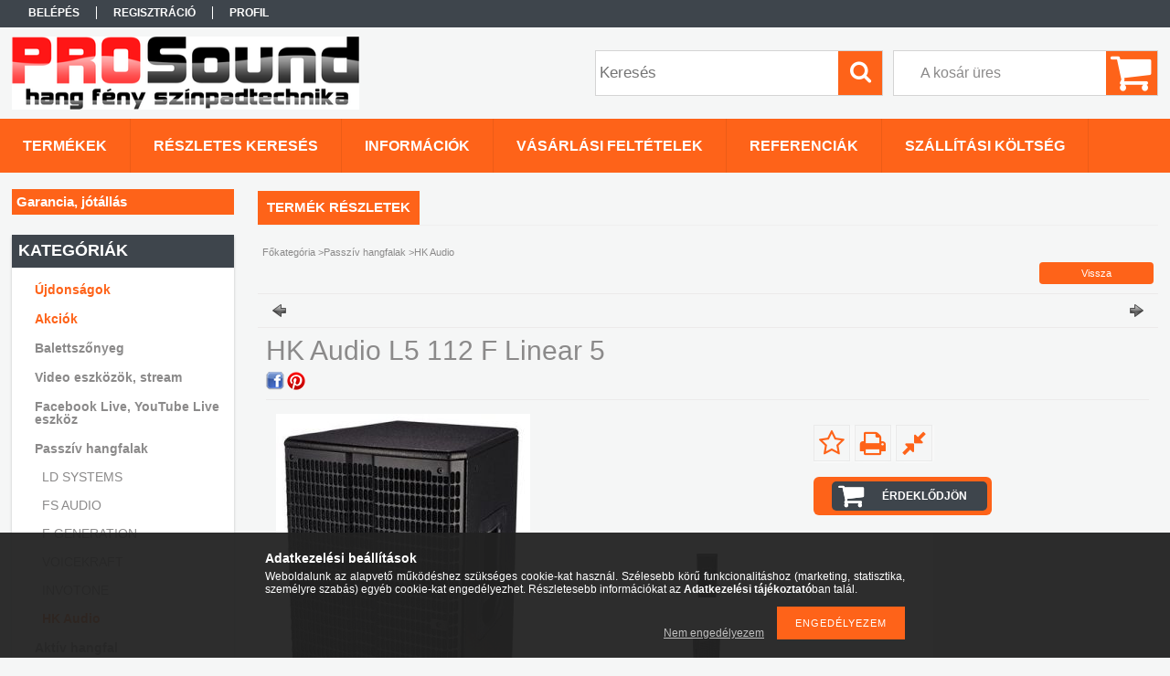

--- FILE ---
content_type: text/html; charset=UTF-8
request_url: https://prosound.hu/spd/HK_Audio_L5_112_F_Linear_5/HK-Audio-L5-112-F-Linear-5
body_size: 15481
content:
<!DOCTYPE html PUBLIC "-//W3C//DTD XHTML 1.0 Transitional//EN" "http://www.w3.org/TR/xhtml1/DTD/xhtml1-transitional.dtd">
<html xmlns="http://www.w3.org/1999/xhtml" lang="hu" xml:lang="hu">
<head>

<meta content="width=device-width, initial-scale=1.0" name="viewport" />

<meta http-equiv="Content-Type" content="text/html; charset=utf-8">
<meta http-equiv="Content-Language" content="HU">
<meta http-equiv="Cache-Control" content="no-cache">
<meta name="description" content="HK Audio L5 112 F Linear 5, 1 x 12 + 1 -es meghajtó, 1,75 hangtekerccsel 500 Watt 8 ohmos (1000 Wattos program, 2000 Wattos csúcs) 70 - 18 000 Hz (+/- 3dB) Max ">
<meta name="robots" content="index, follow">
<meta http-equiv="X-UA-Compatible" content="IE=Edge">
<meta property="og:site_name" content="ProSound.hu" />
<meta property="og:title" content="HK Audio L5 112 F Linear 5 - ProSound.hu">
<meta property="og:description" content="HK Audio L5 112 F Linear 5, 1 x 12 + 1 -es meghajtó, 1,75 hangtekerccsel 500 Watt 8 ohmos (1000 Wattos program, 2000 Wattos csúcs) 70 - 18 000 Hz (+/- 3dB) Max ">
<meta property="og:type" content="product">
<meta property="og:url" content="https://prosound.hu/spd/HK_Audio_L5_112_F_Linear_5/HK-Audio-L5-112-F-Linear-5">
<meta property="og:image" content="https://prosound.hu/img/94072/HK_Audio_L5_112_F_Linear_5/HK_Audio_L5_112_F_Linear_5.jpg">
<meta name="mobile-web-app-capable" content="yes">
<meta name="apple-mobile-web-app-capable" content="yes">
<meta name="MobileOptimized" content="320">
<meta name="HandheldFriendly" content="true">

<title>HK Audio L5 112 F Linear 5 - ProSound.hu</title>


<script type="text/javascript">
var service_type="shop";
var shop_url_main="https://prosound.hu";
var actual_lang="hu";
var money_len="0";
var money_thousend=" ";
var money_dec=",";
var shop_id=94072;
var unas_design_url="https:"+"/"+"/"+"prosound.hu"+"/"+"!common_design"+"/"+"base"+"/"+"001306"+"/";
var unas_design_code='001306';
var unas_base_design_code='1300';
var unas_design_ver=2;
var unas_design_subver=0;
var unas_shop_url='https://prosound.hu';
var responsive="yes";
var price_nullcut_disable=1;
var config_plus=new Array();
config_plus['product_tooltip']=1;
config_plus['cart_redirect']=1;
config_plus['money_type']='Ft';
config_plus['money_type_display']='Ft';
var lang_text=new Array();

var UNAS = UNAS || {};
UNAS.shop={"base_url":'https://prosound.hu',"domain":'prosound.hu',"username":'ldaudio.unas.hu',"id":94072,"lang":'hu',"currency_type":'Ft',"currency_code":'HUF',"currency_rate":'1',"currency_length":0,"base_currency_length":0,"canonical_url":'https://prosound.hu/spd/HK_Audio_L5_112_F_Linear_5/HK-Audio-L5-112-F-Linear-5'};
UNAS.design={"code":'001306',"page":'artdet'};
UNAS.api_auth="d632751244be8f65ead3a3e39c00133a";
UNAS.customer={"email":'',"id":0,"group_id":0,"without_registration":0};
UNAS.shop["category_id"]="542783";
UNAS.shop["sku"]="HK_Audio_L5_112_F_Linear_5";
UNAS.shop["product_id"]="121608829";
UNAS.shop["only_private_customer_can_purchase"] = false;
 

UNAS.text = {
    "button_overlay_close": `Bezár`,
    "popup_window": `Felugró ablak`,
    "list": `lista`,
    "updating_in_progress": `frissítés folyamatban`,
    "updated": `frissítve`,
    "is_opened": `megnyitva`,
    "is_closed": `bezárva`,
    "deleted": `törölve`,
    "consent_granted": `hozzájárulás megadva`,
    "consent_rejected": `hozzájárulás elutasítva`,
    "field_is_incorrect": `mező hibás`,
    "error_title": `Hiba!`,
    "product_variants": `termék változatok`,
    "product_added_to_cart": `A termék a kosárba került`,
    "product_added_to_cart_with_qty_problem": `A termékből csak [qty_added_to_cart] [qty_unit] került kosárba`,
    "product_removed_from_cart": `A termék törölve a kosárból`,
    "reg_title_name": `Név`,
    "reg_title_company_name": `Cégnév`,
    "number_of_items_in_cart": `Kosárban lévő tételek száma`,
    "cart_is_empty": `A kosár üres`,
    "cart_updated": `A kosár frissült`
};


UNAS.text["delete_from_compare"]= `Törlés összehasonlításból`;
UNAS.text["comparison"]= `Összehasonlítás`;

UNAS.text["delete_from_favourites"]= `Törlés a kedvencek közül`;
UNAS.text["add_to_favourites"]= `Kedvencekhez`;






window.lazySizesConfig=window.lazySizesConfig || {};
window.lazySizesConfig.loadMode=1;
window.lazySizesConfig.loadHidden=false;

window.dataLayer = window.dataLayer || [];
function gtag(){dataLayer.push(arguments)};
gtag('js', new Date());
</script>

<script src="https://prosound.hu/!common_packages/jquery/jquery-1.8.2.js?mod_time=1759314984" type="text/javascript"></script>
<script src="https://prosound.hu/!common_packages/jquery/plugins/easing/easing1.3.js?mod_time=1759314984" type="text/javascript"></script>
<script src="https://prosound.hu/!common_packages/jquery/plugins/thumbnail_effects/thumbnail_effects.js?mod_time=1759314984" type="text/javascript"></script>
<script src="https://prosound.hu/!common_packages/jquery/plugins/jqzoom/jqzoom.js?mod_time=1759314984" type="text/javascript"></script>
<script src="https://prosound.hu/!common_packages/jquery/plugins/bgiframe/bgiframe.js?mod_time=1759314984" type="text/javascript"></script>
<script src="https://prosound.hu/!common_packages/jquery/plugins/ajaxqueue/ajaxqueue.js?mod_time=1759314984" type="text/javascript"></script>
<script src="https://prosound.hu/!common_packages/jquery/plugins/color/color.js?mod_time=1759314984" type="text/javascript"></script>
<script src="https://prosound.hu/!common_packages/jquery/plugins/autocomplete/autocomplete.js?mod_time=1759314984" type="text/javascript"></script>
<script src="https://prosound.hu/!common_packages/jquery/plugins/cookie/cookie.js?mod_time=1759314984" type="text/javascript"></script>
<script src="https://prosound.hu/!common_packages/jquery/plugins/treeview/treeview.js?mod_time=1759314984" type="text/javascript"></script>
<script src="https://prosound.hu/!common_packages/jquery/plugins/treeview/treeview.edit.js?mod_time=1759314984" type="text/javascript"></script>
<script src="https://prosound.hu/!common_packages/jquery/plugins/treeview/treeview.async.js?mod_time=1759314984" type="text/javascript"></script>
<script src="https://prosound.hu/!common_packages/jquery/plugins/tools/tools-1.2.7.js?mod_time=1759314984" type="text/javascript"></script>
<script src="https://prosound.hu/!common_packages/jquery/plugins/bxslider/bxslider.js?mod_time=1759314984" type="text/javascript"></script>
<script src="https://prosound.hu/!common_packages/jquery/own/shop_common/exploded/common.js?mod_time=1764831093" type="text/javascript"></script>
<script src="https://prosound.hu/!common_packages/jquery/own/shop_common/exploded/common_overlay.js?mod_time=1759314984" type="text/javascript"></script>
<script src="https://prosound.hu/!common_packages/jquery/own/shop_common/exploded/common_shop_popup.js?mod_time=1759314984" type="text/javascript"></script>
<script src="https://prosound.hu/!common_packages/jquery/own/shop_common/exploded/common_start_checkout.js?mod_time=1759314984" type="text/javascript"></script>
<script src="https://prosound.hu/!common_packages/jquery/own/shop_common/exploded/design_1500.js?mod_time=1759314984" type="text/javascript"></script>
<script src="https://prosound.hu/!common_packages/jquery/own/shop_common/exploded/function_change_address_on_order_methods.js?mod_time=1759314984" type="text/javascript"></script>
<script src="https://prosound.hu/!common_packages/jquery/own/shop_common/exploded/function_check_password.js?mod_time=1759314984" type="text/javascript"></script>
<script src="https://prosound.hu/!common_packages/jquery/own/shop_common/exploded/function_check_zip.js?mod_time=1767692285" type="text/javascript"></script>
<script src="https://prosound.hu/!common_packages/jquery/own/shop_common/exploded/function_compare.js?mod_time=1759314984" type="text/javascript"></script>
<script src="https://prosound.hu/!common_packages/jquery/own/shop_common/exploded/function_customer_addresses.js?mod_time=1759314984" type="text/javascript"></script>
<script src="https://prosound.hu/!common_packages/jquery/own/shop_common/exploded/function_delivery_point_select.js?mod_time=1759314984" type="text/javascript"></script>
<script src="https://prosound.hu/!common_packages/jquery/own/shop_common/exploded/function_favourites.js?mod_time=1759314984" type="text/javascript"></script>
<script src="https://prosound.hu/!common_packages/jquery/own/shop_common/exploded/function_infinite_scroll.js?mod_time=1759314984" type="text/javascript"></script>
<script src="https://prosound.hu/!common_packages/jquery/own/shop_common/exploded/function_language_and_currency_change.js?mod_time=1759314984" type="text/javascript"></script>
<script src="https://prosound.hu/!common_packages/jquery/own/shop_common/exploded/function_param_filter.js?mod_time=1764233415" type="text/javascript"></script>
<script src="https://prosound.hu/!common_packages/jquery/own/shop_common/exploded/function_postsale.js?mod_time=1759314984" type="text/javascript"></script>
<script src="https://prosound.hu/!common_packages/jquery/own/shop_common/exploded/function_product_print.js?mod_time=1759314984" type="text/javascript"></script>
<script src="https://prosound.hu/!common_packages/jquery/own/shop_common/exploded/function_product_subscription.js?mod_time=1759314984" type="text/javascript"></script>
<script src="https://prosound.hu/!common_packages/jquery/own/shop_common/exploded/function_recommend.js?mod_time=1759314984" type="text/javascript"></script>
<script src="https://prosound.hu/!common_packages/jquery/own/shop_common/exploded/function_saved_cards.js?mod_time=1759314984" type="text/javascript"></script>
<script src="https://prosound.hu/!common_packages/jquery/own/shop_common/exploded/function_saved_filter_delete.js?mod_time=1759314984" type="text/javascript"></script>
<script src="https://prosound.hu/!common_packages/jquery/own/shop_common/exploded/function_search_smart_placeholder.js?mod_time=1759314984" type="text/javascript"></script>
<script src="https://prosound.hu/!common_packages/jquery/own/shop_common/exploded/function_vote.js?mod_time=1759314984" type="text/javascript"></script>
<script src="https://prosound.hu/!common_packages/jquery/own/shop_common/exploded/page_cart.js?mod_time=1767791927" type="text/javascript"></script>
<script src="https://prosound.hu/!common_packages/jquery/own/shop_common/exploded/page_customer_addresses.js?mod_time=1768291153" type="text/javascript"></script>
<script src="https://prosound.hu/!common_packages/jquery/own/shop_common/exploded/page_order_checkout.js?mod_time=1759314984" type="text/javascript"></script>
<script src="https://prosound.hu/!common_packages/jquery/own/shop_common/exploded/page_order_details.js?mod_time=1759314984" type="text/javascript"></script>
<script src="https://prosound.hu/!common_packages/jquery/own/shop_common/exploded/page_order_methods.js?mod_time=1760086915" type="text/javascript"></script>
<script src="https://prosound.hu/!common_packages/jquery/own/shop_common/exploded/page_order_return.js?mod_time=1759314984" type="text/javascript"></script>
<script src="https://prosound.hu/!common_packages/jquery/own/shop_common/exploded/page_order_send.js?mod_time=1759314984" type="text/javascript"></script>
<script src="https://prosound.hu/!common_packages/jquery/own/shop_common/exploded/page_order_subscriptions.js?mod_time=1759314984" type="text/javascript"></script>
<script src="https://prosound.hu/!common_packages/jquery/own/shop_common/exploded/page_order_verification.js?mod_time=1759314984" type="text/javascript"></script>
<script src="https://prosound.hu/!common_packages/jquery/own/shop_common/exploded/page_product_details.js?mod_time=1759314984" type="text/javascript"></script>
<script src="https://prosound.hu/!common_packages/jquery/own/shop_common/exploded/page_product_list.js?mod_time=1759314984" type="text/javascript"></script>
<script src="https://prosound.hu/!common_packages/jquery/own/shop_common/exploded/page_product_reviews.js?mod_time=1759314984" type="text/javascript"></script>
<script src="https://prosound.hu/!common_packages/jquery/own/shop_common/exploded/page_reg.js?mod_time=1759314984" type="text/javascript"></script>
<script src="https://prosound.hu/!common_packages/jquery/plugins/hoverintent/hoverintent.js?mod_time=1759314984" type="text/javascript"></script>
<script src="https://prosound.hu/!common_packages/jquery/own/shop_tooltip/shop_tooltip.js?mod_time=1759314984" type="text/javascript"></script>
<script src="https://prosound.hu/!common_packages/jquery/plugins/responsive_menu/responsive_menu.js?mod_time=1759314984" type="text/javascript"></script>
<script src="https://prosound.hu/!common_packages/jquery/plugins/jcarousel/jcarousel.js?mod_time=1759314984" type="text/javascript"></script>

<link href="https://prosound.hu/!common_packages/jquery/plugins/autocomplete/autocomplete.css?mod_time=1759314984" rel="stylesheet" type="text/css">
<link href="https://prosound.hu/!common_packages/jquery/plugins/thumbnail_effects/thumbnail_effects.css?mod_time=1759314984" rel="stylesheet" type="text/css">
<link href="https://prosound.hu/!common_packages/jquery/plugins/jqzoom/css/jqzoom.css?mod_time=1759314984" rel="stylesheet" type="text/css">
<link href="https://prosound.hu/!common_design/base/001306/css/common.css?mod_time=1759314986" rel="stylesheet" type="text/css">
<link href="https://prosound.hu/!common_design/base/001300/css/page.css?mod_time=1759314986" rel="stylesheet" type="text/css">
<link href="https://prosound.hu/!common_design/base/001300/css/page_artdet_2.css?mod_time=1759314986" rel="stylesheet" type="text/css">
<link href="https://prosound.hu/!common_design/base/001300/css/box.css?mod_time=1759314986" rel="stylesheet" type="text/css">
<link href="https://prosound.hu/!common_design/base/001306/css/layout.css?mod_time=1759314986" rel="stylesheet" type="text/css">
<link href="https://prosound.hu/!common_design/base/001300/css/design.css?mod_time=1759314986" rel="stylesheet" type="text/css">
<link href="https://prosound.hu/!common_design/base/001306/css/design_custom.css?mod_time=1759314986" rel="stylesheet" type="text/css">
<link href="https://prosound.hu/!common_design/base/001306/css/custom.css?mod_time=1759314986" rel="stylesheet" type="text/css">

<link href="https://prosound.hu/spd/HK_Audio_L5_112_F_Linear_5/HK-Audio-L5-112-F-Linear-5" rel="canonical">
    <link id="favicon-32x32" rel="icon" type="image/png" href="https://prosound.hu/!common_design/own/image/favicon_32x32.png" sizes="32x32">
    <link id="favicon-192x192" rel="icon" type="image/png" href="https://prosound.hu/!common_design/own/image/favicon_192x192.png" sizes="192x192">
            <link rel="apple-touch-icon" href="https://prosound.hu/!common_design/own/image/favicon_32x32.png" sizes="32x32">
        <link rel="apple-touch-icon" href="https://prosound.hu/!common_design/own/image/favicon_192x192.png" sizes="192x192">
        <script type="text/javascript">
        var google_consent=1;
    
        gtag('consent', 'default', {
           'ad_storage': 'denied',
           'ad_user_data': 'denied',
           'ad_personalization': 'denied',
           'analytics_storage': 'denied',
           'functionality_storage': 'denied',
           'personalization_storage': 'denied',
           'security_storage': 'granted'
        });

    
        gtag('consent', 'update', {
           'ad_storage': 'denied',
           'ad_user_data': 'denied',
           'ad_personalization': 'denied',
           'analytics_storage': 'denied',
           'functionality_storage': 'denied',
           'personalization_storage': 'denied',
           'security_storage': 'granted'
        });

        </script>
    
<script src="https://prosound.hu/!common_design/base/001300/unas_design_resp.js?ver=5" type="text/javascript"></script>  
</head>

<body class='design_ver2' id="ud_shop_artdet">
    <div id="fb-root"></div>
    <script>
        window.fbAsyncInit = function() {
            FB.init({
                xfbml            : true,
                version          : 'v22.0'
            });
        };
    </script>
    <script async defer crossorigin="anonymous" src="https://connect.facebook.net/hu_HU/sdk.js"></script>
    <div id="image_to_cart" style="display:none; position:absolute; z-index:100000;"></div>
<div class="overlay_common overlay_warning" id="overlay_cart_add"></div>
<script type="text/javascript">$(document).ready(function(){ overlay_init("cart_add",{"onBeforeLoad":false}); });</script>
<div id="overlay_login_outer"></div>	
	<script type="text/javascript">
	$(document).ready(function(){
	    var login_redir_init="";

		$("#overlay_login_outer").overlay({
			onBeforeLoad: function() {
                var login_redir_temp=login_redir_init;
                if (login_redir_act!="") {
                    login_redir_temp=login_redir_act;
                    login_redir_act="";
                }

				                    var temp_href="https://prosound.hu/shop_login.php";
                    if (login_redir_temp!="") temp_href=temp_href+"?login_redir="+encodeURIComponent(login_redir_temp);
					location.href=temp_href;
								},
			top: 50,
						closeOnClick: (config_plus['overlay_close_on_click_forced'] === 1),
			onClose: function(event, overlayIndex) {
				$("#login_redir").val("");
			},
			load: false
		});
		
			});
	function overlay_login() {
		$(document).ready(function(){
			$("#overlay_login_outer").overlay().load();
		});
	}
	function overlay_login_remind() {
        if (unas_design_ver >= 5) {
            $("#overlay_remind").overlay().load();
        } else {
            $(document).ready(function () {
                $("#overlay_login_outer").overlay().close();
                setTimeout('$("#overlay_remind").overlay().load();', 250);
            });
        }
	}

    var login_redir_act="";
    function overlay_login_redir(redir) {
        login_redir_act=redir;
        $("#overlay_login_outer").overlay().load();
    }
	</script>  
	<div class="overlay_common overlay_info" id="overlay_remind"></div>
<script type="text/javascript">$(document).ready(function(){ overlay_init("remind",[]); });</script>

	<script type="text/javascript">
    	function overlay_login_error_remind() {
		$(document).ready(function(){
			load_login=0;
			$("#overlay_error").overlay().close();
			setTimeout('$("#overlay_remind").overlay().load();', 250);	
		});
	}
	</script>  
	<div class="overlay_common overlay_info" id="overlay_newsletter"></div>
<script type="text/javascript">$(document).ready(function(){ overlay_init("newsletter",[]); });</script>

<script type="text/javascript">
function overlay_newsletter() {
    $(document).ready(function(){
        $("#overlay_newsletter").overlay().load();
    });
}
</script>
<div class="overlay_common overlay_error" id="overlay_script"></div>
<script type="text/javascript">$(document).ready(function(){ overlay_init("script",[]); });</script>
    <script>
    $(document).ready(function() {
        $.ajax({
            type: "GET",
            url: "https://prosound.hu/shop_ajax/ajax_stat.php",
            data: {master_shop_id:"94072",get_ajax:"1"}
        });
    });
    </script>
    

<div id='banner_popup_bx_content'></div>

<div id="container">
	

    <div id="menu_resp">
        <a class="resp_close_plus"><span></span></a>
        <ul> 
            <li>
    
        
            
                <script type='text/javascript'>
                    function overlay_login() {
                        $(document).ready(function(){
                            $("#overlay_login_outer").overlay().load();
                        });
                    }
                </script>
                <a href="javascript:overlay_login();" class="text_normal">Belépés</a>
            

            
        

        
        

        

    
</li>
            <li><a href="https://prosound.hu/shop_reg.php"><strong>Regisztráció</strong></a></li>
            <li><a href="https://prosound.hu/shop_order_track.php"><strong>Profil</strong></a></li>
            <li><a href="https://prosound.hu/shop_help.php"><strong>Vásárlási feltételek</strong></a></li>
            <li><a href="https://prosound.hu/shop_searchcomplex.php"><strong>Részletes keresés</strong></a></li>
            <li><a href="https://prosound.hu/shop_contact.php"><strong>Információk</strong></a></li>                            
            <li></li>
            <li><ul><li class="menu_item_plus menu_item_1" id="menu_item_id_633673"><span class="menu_item_inner"><a href="https://prosound.hu/spg/633673/REFERENCIAK" target="_top"><strong>REFERENCIÁK</strong></a></span></li><li class="menu_item_plus menu_item_2" id="menu_item_id_950780"><span class="menu_item_inner"><a href="https://prosound.hu/spg/950780/SZALLITASI-KOLTSEG" target="_top"><strong>SZÁLLÍTÁSI KÖLTSÉG</strong></a></span></li><li class="menu_item_plus menu_item_3" id="menu_item_id_786193"><span class="menu_item_inner"><a href="https://prosound.hu/spg/786193/Garancia-jotallas" target="_top"><strong>Garancia, jótállás</strong></a></span></li></ul></li>
        </ul> 
        <div id="resp_banner_box">
            
            
            
            <div id='temp_box_banner_container_47110' class='box_content_container'><div id='temp_box_banner_title_47110' class='box_content_title'>Házhozszállítás</div><div id='temp_box_banner_47110' class='box_content'><div class='box_txt text_normal'><p style="text-align: center;"><a href="https://prosound.hu/shop_contact.php?tab=shipping"><img border="0" alt="" src="https://prosound.hu/main_pic/shop_default_shipping.png" /></a></p></div></div></div>
        </div>                             
    </div>  	
    
    <div id="header">
    	<div id="header_top">
        	<div id="header_menu">
                	<ul>
						<li class="login">
    
        
            
                <script type='text/javascript'>
                    function overlay_login() {
                        $(document).ready(function(){
                            $("#overlay_login_outer").overlay().load();
                        });
                    }
                </script>
                <a href="javascript:overlay_login();" class="text_normal">Belépés</a>
            

            
        

        
        

        

    
</li>
                        <li><a href="https://prosound.hu/shop_reg.php"><strong>Regisztráció</strong></a></li>                    
                        <li><a href="https://prosound.hu/shop_order_track.php"><strong>Profil</strong></a>	</li>
                    </ul>         
            </div>
        	<div id="money_lang">
            	<div id="money"></div>                  
            	<div id="lang"></div>
                <div id="lang_small"></div>
                <div class="clear_fix"></div>
            </div>
            <script type="text/javascript">
				if($("#money").html()=="") {
					$("#money").hide();
				}
				if($("#lang").html()=="") {
					$("#lang").hide();
				}						
			</script>	
            <div class="clear_fix"></div>
        </div>	
    	<div id="header_container">
        	<div id="logo"><div id='head_bx_content'><!-- UnasElement {type:slide_bx} -->
<div id="head_bx_slide" class="bxSlider">
	<a id="head_bx_slide_1" href="https://prosound.hu/"><img src="https://prosound.hu/shop_pic.php?time=1549046035&width=380&height=80&design_element=head_bx_slide_1.png" border="0" title="" alt="" /></a>
</div>
<script type="text/javascript">
$(document).ready(function(){
	$("#head_bx_slide").bxSlider({
		auto:false,
		pager:false,
		mode:"horizontal",
		speed:500,
		pause:4000
	});
});
</script></div></div>
            <div id="cart"><div id='box_cart_content' class='box_content'>

    

    

    
        <div class='box_cart_item'>
            <a href='https://prosound.hu/shop_cart.php' class='text_small'>
                <span class='text_small'>
                    

                    

                    
                        <span class='box_cart_empty'>A kosár üres</span>
                        
                    
                </span>
            </a>
        </div>
    

    

    

    

    

    

    
        <script type="text/javascript">
            $("#cart").click(function() {
                document.location.href="https://prosound.hu/shop_cart.php";
            });
        </script>
    

</div></div>
            <div id="search"><div id='box_search_content' class='box_content'>
    <form name="form_include_search" id="form_include_search" action="https://prosound.hu/shop_search.php" method="get">
        <div class='box_search_field'><label><span class="text_small">Kifejezés:</span></label><span class="text_input"><input name="q" id="box_search_input" type="text" maxlength="255" class="text_small js-search-input" value="" placeholder="Keresés" /></span></div>
        <div class='box_search_button'><span class="text_button"><input type="submit" value="Keres" class="text_small" /></span></div>
    </form>
</div></div>
            
                <div id="header_container_inner_mobile">
                    <a href="#" onclick="responsive_cat_menu(); return false;" class="header_category_icon"><span></span>Kategóriák</a>
                        
                    <div id="header_container_inner_mobile_plusmenu"><a href="#" class="header_plusmenu_icon"><span></span></a></div>                
                    <div id="header_container_inner_mobile_cart"><a id="header_cart_button" href="https://prosound.hu/shop_cart.php"></a></div>
                    <a href="#" id="header_search_icon"><span></span></a>
                    <a href="#" id="header_filter_icon"><span></span></a> 
                    
                    <div id="header_container_inner_mobile_filter">
                        <div id="header_container_inner_mobile_filter_title"><a class="resp_close"><span></span></a></div>
                        <div id="header_container_inner_mobile_filter_container"></div>
                    </div>                    
                    <div class="clear_fix"></div>
                    
                    <script type="text/javascript">
						if ($("#box_filter_content").length=="") {
							$("a#header_filter_icon").hide();	
						}
					</script>
                                                                  
                </div>            
                        
            <div class="clear_fix"></div>
        </div>	
        <div id="header_bottom"><!-- --></div>
    </div>
    
    <div id="content">
    
        <div id="responsive_cat_menu"><div id="responsive_cat_menu_content"><script type="text/javascript">var responsive_menu='$(\'#responsive_cat_menu ul\').responsive_menu({ajax_type: "GET",ajax_param_str: "cat_key|aktcat",ajax_url: "https://prosound.hu/shop_ajax/ajax_box_cat.php",ajax_data: "master_shop_id=94072&lang_master=hu&get_ajax=1&type=responsive_call&box_var_name=shop_cat&box_var_already=no&box_var_responsive=yes&box_var_section=content&box_var_highlight=yes&box_var_type=normal&box_var_multilevel_id=responsive_cat_menu",menu_id: "responsive_cat_menu"});'; </script><div class="responsive_menu"><div class="responsive_menu_nav"><div class="responsive_menu_navtop"><div class="responsive_menu_back "></div><div class="responsive_menu_title ">Kategóriák</div><div class="responsive_menu_close "></div></div><div class="responsive_menu_navbottom"></div></div><div class="responsive_menu_content"><ul style="display:none;"><li><a href="https://prosound.hu/shop_artspec.php?artspec=2" class="text_small">Újdonságok</a></li><li><a href="https://prosound.hu/shop_artspec.php?artspec=1" class="text_small">Akciók</a></li><li><span class="ajax_param">175404|542783</span><a href="https://prosound.hu/spl/175404/Balettszonyeg" class="text_small resp_clickable" onclick="return false;">Balettszőnyeg</a></li><li><div class="next_level_arrow"></div><span class="ajax_param">351834|542783</span><a href="https://prosound.hu/sct/351834/Video-eszkozok-stream" class="text_small has_child resp_clickable" onclick="return false;">Video eszközök, stream</a></li><li><span class="ajax_param">840092|542783</span><a href="https://prosound.hu/spl/840092/Facebook-Live-YouTube-Live-eszkoz" class="text_small resp_clickable" onclick="return false;">Facebook Live, YouTube Live eszköz</a></li><li class="active_menu"><div class="next_level_arrow"></div><span class="ajax_param">141580|542783</span><a href="https://prosound.hu/sct/141580/Passziv-hangfalak" class="text_small has_child resp_clickable" onclick="return false;">Passzív hangfalak</a></li><li><div class="next_level_arrow"></div><span class="ajax_param">331159|542783</span><a href="https://prosound.hu/sct/331159/Aktiv-hangfal" class="text_small has_child resp_clickable" onclick="return false;">Aktív hangfal</a></li><li><div class="next_level_arrow"></div><span class="ajax_param">269117|542783</span><a href="https://prosound.hu/sct/269117/Passziv-sub" class="text_small has_child resp_clickable" onclick="return false;">Passzív sub</a></li><li><div class="next_level_arrow"></div><span class="ajax_param">933206|542783</span><a href="https://prosound.hu/sct/933206/Aktiv-sub" class="text_small has_child resp_clickable" onclick="return false;">Aktív sub</a></li><li><div class="next_level_arrow"></div><span class="ajax_param">657841|542783</span><a href="https://prosound.hu/sct/657841/Aktiv-hangrendszer" class="text_small has_child resp_clickable" onclick="return false;">Aktív hangrendszer</a></li><li><div class="next_level_arrow"></div><span class="ajax_param">907883|542783</span><a href="https://prosound.hu/sct/907883/Aktiv-labmonitor-hangfal" class="text_small has_child resp_clickable" onclick="return false;">Aktív lábmonitor hangfal</a></li><li><span class="ajax_param">128470|542783</span><a href="https://prosound.hu/spl/128470/Akkumulatoros-Hangfal" class="text_small resp_clickable" onclick="return false;">Akkumulátoros Hangfal</a></li><li><div class="next_level_arrow"></div><span class="ajax_param">256123|542783</span><a href="https://prosound.hu/sct/256123/Installacios-hangfal" class="text_small has_child resp_clickable" onclick="return false;">Installációs hangfal</a></li><li><div class="next_level_arrow"></div><span class="ajax_param">428788|542783</span><a href="https://prosound.hu/sct/428788/Analog-keveropult" class="text_small has_child resp_clickable" onclick="return false;">Analóg keverőpult</a></li><li><div class="next_level_arrow"></div><span class="ajax_param">921754|542783</span><a href="https://prosound.hu/sct/921754/Digitalis-keveropult" class="text_small has_child resp_clickable" onclick="return false;">Digitális keverőpult</a></li><li><span class="ajax_param">523686|542783</span><a href="https://prosound.hu/spl/523686/Hangrendszer-eszkozok" class="text_small resp_clickable" onclick="return false;">Hangrendszer eszközök</a></li><li><span class="ajax_param">248089|542783</span><a href="https://prosound.hu/spl/248089/Keveroerosito-powermixer" class="text_small resp_clickable" onclick="return false;">Keverőerősítő, powermixer</a></li><li><div class="next_level_arrow"></div><span class="ajax_param">259153|542783</span><a href="https://prosound.hu/sct/259153/Mikrofonok" class="text_small has_child resp_clickable" onclick="return false;">Mikrofonok</a></li><li><div class="next_level_arrow"></div><span class="ajax_param">963876|542783</span><a href="https://prosound.hu/sct/963876/Vezetek-nelkuli-mikrofonok-rendszerek" class="text_small has_child resp_clickable" onclick="return false;">Vezeték nélküli mikrofonok, rendszerek</a></li><li><div class="next_level_arrow"></div><span class="ajax_param">822821|542783</span><a href="https://prosound.hu/sct/822821/Vegfokok" class="text_small has_child resp_clickable" onclick="return false;">Végfokok</a></li><li><div class="next_level_arrow"></div><span class="ajax_param">158474|542783</span><a href="https://prosound.hu/sct/158474/Allvanyok" class="text_small has_child resp_clickable" onclick="return false;">Állványok</a></li><li><div class="next_level_arrow"></div><span class="ajax_param">736275|542783</span><a href="https://prosound.hu/sct/736275/Hangtechnikai-kiegeszitok" class="text_small has_child resp_clickable" onclick="return false;">Hangtechnikai kiegészítők</a></li><li><span class="ajax_param">758782|542783</span><a href="https://prosound.hu/fejesfulhallgatok" class="text_small resp_clickable" onclick="return false;">Fej- és fülhallgatók</a></li><li><div class="next_level_arrow"></div><span class="ajax_param">781341|542783</span><a href="https://prosound.hu/sct/781341/Kabelek" class="text_small has_child resp_clickable" onclick="return false;">Kábelek</a></li><li><div class="next_level_arrow"></div><span class="ajax_param">768939|542783</span><a href="https://prosound.hu/sct/768939/Kabelek-meterben" class="text_small has_child resp_clickable" onclick="return false;">Kábelek méterben</a></li><li><div class="next_level_arrow"></div><span class="ajax_param">649945|542783</span><a href="https://prosound.hu/sct/649945/Csatlakozok" class="text_small has_child resp_clickable" onclick="return false;">Csatlakozók</a></li><li><div class="next_level_arrow"></div><span class="ajax_param">572719|542783</span><a href="https://prosound.hu/sct/572719/Fenytechnika" class="text_small has_child resp_clickable" onclick="return false;">Fénytechnika</a></li><li><div class="next_level_arrow"></div><span class="ajax_param">706702|542783</span><a href="https://prosound.hu/sct/706702/RACK-es-Kontener" class="text_small has_child resp_clickable" onclick="return false;">RACK és Konténer</a></li><li><span class="ajax_param">628416|542783</span><a href="https://prosound.hu/spl/628416/Elosztok-Halozati-elosztok" class="text_small resp_clickable" onclick="return false;">Elosztók, Hálózati elosztók</a></li><li><span class="ajax_param">424050|542783</span><a href="https://prosound.hu/spl/424050/elemek-akkumulatorok" class="text_small resp_clickable" onclick="return false;">elemek, akkumulátorok</a></li><li><div class="next_level_arrow"></div><span class="ajax_param">266637|542783</span><a href="https://prosound.hu/sct/266637/Hangfal-epites" class="text_small has_child resp_clickable" onclick="return false;">Hangfal építés</a></li><li><div class="next_level_arrow"></div><span class="ajax_param">472496|542783</span><a href="https://prosound.hu/sct/472496/Billentyus-hangszerek" class="text_small has_child resp_clickable" onclick="return false;">Billentyűs hangszerek</a></li><li><div class="next_level_arrow"></div><span class="ajax_param">185768|542783</span><a href="https://prosound.hu/sct/185768/Hangszer-tartozekok" class="text_small has_child resp_clickable" onclick="return false;">Hangszer tartozékok</a></li><li><div class="next_level_arrow"></div><span class="ajax_param">567001|542783</span><a href="https://prosound.hu/sct/567001/Biztonsagtechnika" class="text_small has_child resp_clickable" onclick="return false;">Biztonságtechnika</a></li><li><div class="next_level_arrow"></div><span class="ajax_param">883805|542783</span><a href="https://prosound.hu/sct/883805/Mobil-kiegeszitok" class="text_small has_child resp_clickable" onclick="return false;"> Mobil kiegészítők</a></li><li><span class="ajax_param">123468|542783</span><a href="https://prosound.hu/spl/123468/vegyes" class="text_small resp_clickable" onclick="return false;">vegyes</a></li><li><div class="next_level_arrow"></div><span class="ajax_param">755137|542783</span><a href="https://prosound.hu/sct/755137/Meyer-Sound" class="text_small has_child resp_clickable" onclick="return false;">Meyer Sound</a></li><li><span class="ajax_param">636496|542783</span><a href="https://prosound.hu/spl/636496/Mobiltelefonok-tabletek" class="text_small resp_clickable" onclick="return false;">Mobiltelefonok, tabletek</a></li><li><div class="next_level_arrow"></div><span class="ajax_param">435973|542783</span><a href="https://prosound.hu/sct/435973/FUTESTECHNIKA" class="text_small has_child resp_clickable" onclick="return false;">FŰTÉSTECHNIKA</a></li><li><div class="next_level_arrow"></div><span class="ajax_param">438559|542783</span><a href="https://prosound.hu/sct/438559/HAZ-es-OTTHON" class="text_small has_child resp_clickable" onclick="return false;">HÁZ és OTTHON</a></li></ul></div></div></div></div>    
    
    	<div id="content_top">
        	<div id="content_top_menu_full_sf" class="content_top_menu">
            	<ul>
                	<li><a href="https://prosound.hu/sct/0/"><strong>Termékek</strong></a></li>
                    <li><a href="https://prosound.hu/shop_searchcomplex.php"><strong>Részletes keresés</strong></a></li>
                    <li><a href="https://prosound.hu/shop_contact.php"><strong>Információk</strong></a></li>
                    <li><a href="https://prosound.hu/shop_help.php"><strong>Vásárlási feltételek</strong></a></li>
                    <li class="menu_item_plus menu_item_1" id="menu_item_id_633673"><span class="menu_item_inner"><a href="https://prosound.hu/spg/633673/REFERENCIAK" target="_top"><strong>REFERENCIÁK</strong></a></span></li>
                    <li class="menu_item_plus menu_item_1" id="menu_item_id_950780"><span class="menu_item_inner"><a href="https://prosound.hu/spg/950780/SZALLITASI-KOLTSEG" target="_top"><strong>SZÁLLÍTÁSI KÖLTSÉG</strong></a></span></li>
                </ul>
            </div>
            <div id="content_top_menu_1000" class="content_top_menu"><div id="menu_content15"><ul><li class="menu_item_1"><span class="menu_item_inner"><a href="https://prosound.hu/sct/0/"><strong>Termékek</strong></a></span></li><li class="menu_item_2"><span class="menu_item_inner"><a href="https://prosound.hu/shop_searchcomplex.php"><strong>Részletes keresés</strong></a></span></li><li class="menu_item_3"><span class="menu_item_inner"><a href="https://prosound.hu/shop_contact.php"><strong>Információk</strong></a></span></li><li class="menu_item_4"><span class="menu_item_inner"><a href="https://prosound.hu/shop_help.php"><strong>Vásárlási feltételek</strong></a></span></li></ul></div></div>
        </div>
        <div id="content_container_outer"><div id="content_container"><div id="content_container_inner">    
        	
            <div id="left">
                <div id="box_left">
                	
                    
                    
                    <div id="left_home_full">
                    
                    <div id="left_cms_full">
                    <div class="box_left_top"><!-- --></div>
                    <div class="box_left_container"><ul><li class="menu_item_plus menu_item_1" id="menu_item_id_786193"><span class="menu_item_inner"><a href="https://prosound.hu/spg/786193/Garancia-jotallas" target="_top"><strong>Garancia, jótállás</strong></a></span></li></ul></div>
                    <div class="box_left_bottom"><!-- --></div>
                    </div>
                    
                    </div>
                    
                    <div id="left_home_1000">
                    
                    <div id="left_cms_full">
                    <div class="box_left_top"><!-- --></div>
                    <div class="box_left_container"><ul><li class="menu_item_plus menu_item_1" id="menu_item_id_633673"><span class="menu_item_inner"><a href="https://prosound.hu/spg/633673/REFERENCIAK" target="_top"><strong>REFERENCIÁK</strong></a></span></li><li class="menu_item_plus menu_item_2" id="menu_item_id_950780"><span class="menu_item_inner"><a href="https://prosound.hu/spg/950780/SZALLITASI-KOLTSEG" target="_top"><strong>SZÁLLÍTÁSI KÖLTSÉG</strong></a></span></li><li class="menu_item_plus menu_item_3" id="menu_item_id_786193"><span class="menu_item_inner"><a href="https://prosound.hu/spg/786193/Garancia-jotallas" target="_top"><strong>Garancia, jótállás</strong></a></span></li></ul></div>
                    <div class="box_left_bottom"><!-- --></div>
                    </div>
                    
                    </div>	                    	
                
                    <div id='box_container_shop_cat' class='box_container_1'>
                    <div class="box_left_full">
                        <div class="box_left_top"><!-- --></div>
                        <div class="box_left_title">Kategóriák</div>
                        <div class="box_left_container"><div id='box_cat_content' class='box_content box_cat_type_ajax'><ul id='box_cat_main'><li id='box_cat_spec_new'><span class='box_cat_spec'><a href='https://prosound.hu/shop_artspec.php?artspec=2' class='text_small'><span class='text_color_fault'>Újdonságok</span></a></span></li><li id='box_cat_spec_akcio'><span class='box_cat_spec'><a href='https://prosound.hu/shop_artspec.php?artspec=1' class='text_small'><span class='text_color_fault'>Akciók</span></a></span></li><li id='box_cat_1_175404' class=''><span class='text_small box_cat_style0 box_cat_level0 text_style_strong'><a href='https://prosound.hu/spl/175404/Balettszonyeg' class='text_small text_style_strong box_cat_click_level0' >Balettszőnyeg</a></span></li><li id='box_cat_1_351834' class=' hasChildren'><span class='text_small box_cat_style0 box_cat_level0 text_style_strong box_cat_click_level0'>Video eszközök, stream</span>
<ul style="display: none;"><li><span class="placeholder">&nbsp;</span></li></ul></li><li id='box_cat_1_840092' class=''><span class='text_small box_cat_style0 box_cat_level0 text_style_strong'><a href='https://prosound.hu/spl/840092/Facebook-Live-YouTube-Live-eszkoz' class='text_small text_style_strong box_cat_click_level0' >Facebook Live, YouTube Live eszköz</a></span></li><li id='box_cat_1_141580' class=' open'><span class='text_small box_cat_style0 box_cat_level0 text_style_strong box_cat_click_level0'>Passzív hangfalak</span><ul><li id='box_cat_2_604058' class=''><span class='text_small box_cat_style1 box_cat_level2'><a href='https://prosound.hu/spl/604058/LD-SYSTEMS' class='text_small box_cat_click_level2' >LD SYSTEMS</a></span></li><li id='box_cat_2_347779' class=''><span class='text_small box_cat_style1 box_cat_level2'><a href='https://prosound.hu/spl/347779/FS-AUDIO' class='text_small box_cat_click_level2' >FS AUDIO</a></span></li><li id='box_cat_2_561776' class=''><span class='text_small box_cat_style1 box_cat_level2'><a href='https://prosound.hu/spl/561776/F-GENERATION' class='text_small box_cat_click_level2' >F GENERATION</a></span></li><li id='box_cat_2_756744' class=''><span class='text_small box_cat_style1 box_cat_level2'><a href='https://prosound.hu/spl/756744/VOICEKRAFT' class='text_small box_cat_click_level2' >VOICEKRAFT</a></span></li><li id='box_cat_2_363205' class=''><span class='text_small box_cat_style1 box_cat_level2'><a href='https://prosound.hu/spl/363205/INVOTONE' class='text_small box_cat_click_level2' >INVOTONE</a></span></li><li id='box_cat_2_542783' class=''><span class='text_small box_cat_style1 box_cat_level2 text_color_fault text_style_strong'><a href='https://prosound.hu/spl/542783/HK-Audio' class='text_small text_color_fault text_style_strong box_cat_click_level2' >HK Audio</a></span></li></ul></li><li id='box_cat_1_331159' class=' hasChildren'><span class='text_small box_cat_style0 box_cat_level0 text_style_strong box_cat_click_level0'>Aktív hangfal</span>
<ul style="display: none;"><li><span class="placeholder">&nbsp;</span></li></ul></li><li id='box_cat_1_269117' class=' hasChildren'><span class='text_small box_cat_style0 box_cat_level0 text_style_strong box_cat_click_level0'>Passzív sub</span>
<ul style="display: none;"><li><span class="placeholder">&nbsp;</span></li></ul></li><li id='box_cat_1_933206' class=' hasChildren'><span class='text_small box_cat_style0 box_cat_level0 text_style_strong box_cat_click_level0'>Aktív sub</span>
<ul style="display: none;"><li><span class="placeholder">&nbsp;</span></li></ul></li><li id='box_cat_1_657841' class=' hasChildren'><span class='text_small box_cat_style0 box_cat_level0 text_style_strong box_cat_click_level0'>Aktív hangrendszer</span>
<ul style="display: none;"><li><span class="placeholder">&nbsp;</span></li></ul></li><li id='box_cat_1_907883' class=' hasChildren'><span class='text_small box_cat_style0 box_cat_level0 text_style_strong box_cat_click_level0'>Aktív lábmonitor hangfal</span>
<ul style="display: none;"><li><span class="placeholder">&nbsp;</span></li></ul></li><li id='box_cat_1_128470' class=''><span class='text_small box_cat_style0 box_cat_level0 text_style_strong'><a href='https://prosound.hu/spl/128470/Akkumulatoros-Hangfal' class='text_small text_style_strong box_cat_click_level0' >Akkumulátoros Hangfal</a></span></li><li id='box_cat_1_256123' class=' hasChildren'><span class='text_small box_cat_style0 box_cat_level0 text_style_strong box_cat_click_level0'>Installációs hangfal</span>
<ul style="display: none;"><li><span class="placeholder">&nbsp;</span></li></ul></li><li id='box_cat_1_428788' class=' hasChildren'><span class='text_small box_cat_style0 box_cat_level0 text_style_strong box_cat_click_level0'>Analóg keverőpult</span>
<ul style="display: none;"><li><span class="placeholder">&nbsp;</span></li></ul></li><li id='box_cat_1_921754' class=' hasChildren'><span class='text_small box_cat_style0 box_cat_level0 text_style_strong box_cat_click_level0'>Digitális keverőpult</span>
<ul style="display: none;"><li><span class="placeholder">&nbsp;</span></li></ul></li><li id='box_cat_1_523686' class=''><span class='text_small box_cat_style0 box_cat_level0 text_style_strong'><a href='https://prosound.hu/spl/523686/Hangrendszer-eszkozok' class='text_small text_style_strong box_cat_click_level0' >Hangrendszer eszközök</a></span></li><li id='box_cat_1_248089' class=''><span class='text_small box_cat_style0 box_cat_level0 text_style_strong'><a href='https://prosound.hu/spl/248089/Keveroerosito-powermixer' class='text_small text_style_strong box_cat_click_level0' >Keverőerősítő, powermixer</a></span></li><li id='box_cat_1_259153' class=' hasChildren'><span class='text_small box_cat_style0 box_cat_level0 text_style_strong box_cat_click_level0'>Mikrofonok</span>
<ul style="display: none;"><li><span class="placeholder">&nbsp;</span></li></ul></li><li id='box_cat_1_963876' class=' hasChildren'><span class='text_small box_cat_style0 box_cat_level0 text_style_strong box_cat_click_level0'>Vezeték nélküli mikrofonok, rendszerek</span>
<ul style="display: none;"><li><span class="placeholder">&nbsp;</span></li></ul></li><li id='box_cat_1_822821' class=' hasChildren'><span class='text_small box_cat_style0 box_cat_level0 text_style_strong box_cat_click_level0'>Végfokok</span>
<ul style="display: none;"><li><span class="placeholder">&nbsp;</span></li></ul></li><li id='box_cat_1_158474' class=' hasChildren'><span class='text_small box_cat_style0 box_cat_level0 text_style_strong box_cat_click_level0'>Állványok</span>
<ul style="display: none;"><li><span class="placeholder">&nbsp;</span></li></ul></li><li id='box_cat_1_736275' class=' hasChildren'><span class='text_small box_cat_style0 box_cat_level0 text_style_strong box_cat_click_level0'>Hangtechnikai kiegészítők</span>
<ul style="display: none;"><li><span class="placeholder">&nbsp;</span></li></ul></li><li id='box_cat_1_758782' class=''><span class='text_small box_cat_style0 box_cat_level0 text_style_strong'><a href='https://prosound.hu/fejesfulhallgatok' class='text_small text_style_strong box_cat_click_level0' >Fej- és fülhallgatók</a></span></li><li id='box_cat_1_781341' class=' hasChildren'><span class='text_small box_cat_style0 box_cat_level0 text_style_strong box_cat_click_level0'>Kábelek</span>
<ul style="display: none;"><li><span class="placeholder">&nbsp;</span></li></ul></li><li id='box_cat_1_768939' class=' hasChildren'><span class='text_small box_cat_style0 box_cat_level0 text_style_strong box_cat_click_level0'>Kábelek méterben</span>
<ul style="display: none;"><li><span class="placeholder">&nbsp;</span></li></ul></li><li id='box_cat_1_649945' class=' hasChildren'><span class='text_small box_cat_style0 box_cat_level0 text_style_strong box_cat_click_level0'>Csatlakozók</span>
<ul style="display: none;"><li><span class="placeholder">&nbsp;</span></li></ul></li><li id='box_cat_1_572719' class=' hasChildren'><span class='text_small box_cat_style0 box_cat_level0 text_style_strong box_cat_click_level0'>Fénytechnika</span>
<ul style="display: none;"><li><span class="placeholder">&nbsp;</span></li></ul></li><li id='box_cat_1_706702' class=' hasChildren'><span class='text_small box_cat_style0 box_cat_level0 text_style_strong box_cat_click_level0'>RACK és Konténer</span>
<ul style="display: none;"><li><span class="placeholder">&nbsp;</span></li></ul></li><li id='box_cat_1_628416' class=''><span class='text_small box_cat_style0 box_cat_level0 text_style_strong'><a href='https://prosound.hu/spl/628416/Elosztok-Halozati-elosztok' class='text_small text_style_strong box_cat_click_level0' >Elosztók, Hálózati elosztók</a></span></li><li id='box_cat_1_424050' class=''><span class='text_small box_cat_style0 box_cat_level0 text_style_strong'><a href='https://prosound.hu/spl/424050/elemek-akkumulatorok' class='text_small text_style_strong box_cat_click_level0' >elemek, akkumulátorok</a></span></li><li id='box_cat_1_266637' class=' hasChildren'><span class='text_small box_cat_style0 box_cat_level0 text_style_strong box_cat_click_level0'>Hangfal építés</span>
<ul style="display: none;"><li><span class="placeholder">&nbsp;</span></li></ul></li><li id='box_cat_1_472496' class=' hasChildren'><span class='text_small box_cat_style0 box_cat_level0 text_style_strong box_cat_click_level0'>Billentyűs hangszerek</span>
<ul style="display: none;"><li><span class="placeholder">&nbsp;</span></li></ul></li><li id='box_cat_1_185768' class=' hasChildren'><span class='text_small box_cat_style0 box_cat_level0 text_style_strong box_cat_click_level0'>Hangszer tartozékok</span>
<ul style="display: none;"><li><span class="placeholder">&nbsp;</span></li></ul></li><li id='box_cat_1_567001' class=' hasChildren'><span class='text_small box_cat_style0 box_cat_level0 text_style_strong box_cat_click_level0'>Biztonságtechnika</span>
<ul style="display: none;"><li><span class="placeholder">&nbsp;</span></li></ul></li><li id='box_cat_1_883805' class=' hasChildren'><span class='text_small box_cat_style0 box_cat_level0 text_style_strong box_cat_click_level0'> Mobil kiegészítők</span>
<ul style="display: none;"><li><span class="placeholder">&nbsp;</span></li></ul></li><li id='box_cat_1_123468' class=''><span class='text_small box_cat_style0 box_cat_level0 text_style_strong'><a href='https://prosound.hu/spl/123468/vegyes' class='text_small text_style_strong box_cat_click_level0' >vegyes</a></span></li><li id='box_cat_1_755137' class=' hasChildren'><span class='text_small box_cat_style0 box_cat_level0 text_style_strong box_cat_click_level0'>Meyer Sound</span>
<ul style="display: none;"><li><span class="placeholder">&nbsp;</span></li></ul></li><li id='box_cat_1_636496' class=''><span class='text_small box_cat_style0 box_cat_level0 text_style_strong'><a href='https://prosound.hu/spl/636496/Mobiltelefonok-tabletek' class='text_small text_style_strong box_cat_click_level0' >Mobiltelefonok, tabletek</a></span></li><li id='box_cat_1_435973' class=' hasChildren'><span class='text_small box_cat_style0 box_cat_level0 text_style_strong box_cat_click_level0'>FŰTÉSTECHNIKA</span>
<ul style="display: none;"><li><span class="placeholder">&nbsp;</span></li></ul></li><li id='box_cat_1_438559' class=' hasChildren'><span class='text_small box_cat_style0 box_cat_level0 text_style_strong box_cat_click_level0'>HÁZ és OTTHON</span>
<ul style="display: none;"><li><span class="placeholder">&nbsp;</span></li></ul></li></ul></div></div>
                        <div class="box_left_bottom"><!-- --></div>	
                    </div>
					</div><div id='box_container_shop_checkout' class='box_container_2'>
                    <div class="box_left_full">
                        <div class="box_left_top"><!-- --></div>
                        <div class="box_left_title">Fizetési megoldás</div>
                        <div class="box_left_container"><div id='box_checkout_content' class='box_content'>
    
        <a href='https://simplepartner.hu/PaymentService/Fizetesi_tajekoztato.pdf' target='_blank'><span id='box_checkout_simplepay_hu' class='box_checkout_element' alt='simplepay_hu' title='simplepay_hu'></span></a>
    
</div></div>
                        <div class="box_left_bottom"><!-- --></div>	
                    </div>
					</div><div id='box_container_shop_top' class='box_container_3'>
                    <div class="box_left_full">
                        <div class="box_left_top"><!-- --></div>
                        <div class="box_left_title">TOP termékek</div>
                        <div class="box_left_container"><div id='box_top_content' class='box_content box_top_content'><div class='box_content_ajax' data-min-length='5'></div><script type="text/javascript">
	$.ajax({
		type: "GET",
		async: true,
		url: "https://prosound.hu/shop_ajax/ajax_box_top.php",
		data: {
			box_var_name:"shop_top",
			box_var_var_only:"yes",
			box_var_akcio:"no",
			box_var_section:"content",
			box_var_highlight:"yes",
			box_id:"",
			cat_endid:"542783",
			get_ajax:1,
			shop_id:"94072",
			lang_master:"hu"
		},
		success: function(result){
			$("#box_top_content").html(result);
		}
	});
</script>
</div></div>
                        <div class="box_left_bottom"><!-- --></div>	
                    </div>
					</div><div id='box_container_shop_art' class='box_container_4'>
                    <div class="box_left_full">
                        <div class="box_left_top"><!-- --></div>
                        <div class="box_left_title">Termékajánló</div>
                        <div class="box_left_container"><div id='box_art_content' class='box_content box_art_content'><div class='box_content_ajax' data-min-length='5'></div><script type="text/javascript">
	$.ajax({
		type: "GET",
		async: true,
		url: "https://prosound.hu/shop_ajax/ajax_box_art.php",
		data: {
			box_var_name:"shop_art",
			box_var_var_only:"yes",
			box_var_akcio:"no",
			box_var_section:"content",
			box_var_highlight:"yes",
			box_id:"",
			cat_endid:"542783",
			get_ajax:1,
			shop_id:"94072",
			lang_master:"hu"
		},
		success: function(result){
			$("#box_art_content").html(result);
		}
	});
</script>
</div></div>
                        <div class="box_left_bottom"><!-- --></div>	
                    </div>
					</div><div id='box_container_home_banner4_1' class='box_container_5'>
                    <div class="box_left_full">
                        <div class="box_left_top"><!-- --></div>
                        <div class="box_left_title">Házhozszállítás</div>
                        <div class="box_left_container"><div id='box_banner_47110' class='box_content'><div class='box_txt text_normal'><p style="text-align: center;"><a href="https://prosound.hu/shop_contact.php?tab=shipping"><img border="0" alt="" src="https://prosound.hu/main_pic/shop_default_shipping.png" /></a></p></div></div></div>
                        <div class="box_left_bottom"><!-- --></div>	
                    </div>
					</div>
                </div>
            </div>
            
            <div id="center">
            
                <div id="body">
                    <div id="body_title">
    <div id='title_content' class='title_content_noh'>
    
        Termék részletek
    
    </div>
</div>	
                    <div id="slideshow">
                        <div id='banner_start_big_bx_content'><!-- UnasElement {type:slide_bx} -->
<div id="banner_start_big_bx_slide" class="bxSlider">
	<a id="banner_start_big_bx_slide_0" href="https://prosound.hu/spl/815449/Allen-Heath"><img src="https://prosound.hu/shop_pic.php?time=1531574056&width=1465&height=475&design_element=banner_start_big_bx_slide_0.jpg" border="0" title="" alt="" /></a>
	<a id="banner_start_big_bx_slide_1" href="https://prosound.hu/"><img src="https://prosound.hu/shop_pic.php?time=1607444189&width=1465&height=475&design_element=banner_start_big_bx_slide_1.jpg" border="0" title="" alt="" /></a>
	<a id="banner_start_big_bx_slide_2" href="https://prosound.hu/shop_search.php?search=icoa"><img src="https://prosound.hu/shop_pic.php?time=1580372423&width=1465&height=475&design_element=banner_start_big_bx_slide_2.jpg" border="0" title="icoa" alt="icoa" /></a>
	<a id="banner_start_big_bx_slide_3" href="https://prosound.hu/INVOLIGHT-MLS-FX"><img src="https://prosound.hu/shop_pic.php?time=1578518525&width=1465&height=475&design_element=banner_start_big_bx_slide_3.png" border="0" title="Involight MLS FX" alt="Involight MLS FX" /></a>
	<a id="banner_start_big_bx_slide_4" href="https://prosound.hu/Allen-Heath-SQ-5-digitalis-kevero"><img src="https://prosound.hu/shop_pic.php?time=1531574647&width=1465&height=475&design_element=banner_start_big_bx_slide_4.jpg" border="0" title="" alt="" /></a>
	<a id="banner_start_big_bx_slide_5" href="https://prosound.hu/"><img src="https://prosound.hu/shop_pic.php?time=1531574661&width=1465&height=475&design_element=banner_start_big_bx_slide_5.jpg" border="0" title="" alt="" /></a>
	<a id="banner_start_big_bx_slide_6" href="https://prosound.hu/"><img src="https://prosound.hu/shop_pic.php?time=1531574686&width=1465&height=475&design_element=banner_start_big_bx_slide_6.jpg" border="0" title="" alt="" /></a>
</div>
<script type="text/javascript">
$(document).ready(function(){
	$("#banner_start_big_bx_slide").bxSlider({
		auto:true,
		autoHover:true,
		mode:"horizontal",
		speed:500,
		pause:3000
	});
});
</script></div> 
                    </div> 
                    <div class="clear_fix"></div>                   
                    <div id="body_container"><div id='page_content_outer'>















 

<script type="text/javascript">
	$(document).ready(function(){
	  $("a.page_artdet_tab").click(function () {
		  var prev_act = $(".page_artdet_tab_active .text_color_fault").html();
		  
		  $(".page_artdet_ie_px").remove();
		  $(".page_artdet_tab_active").children(".text_color_white").html(prev_act);
		  $(".page_artdet_tab_active").addClass("bg_color_dark1");
		  $(".page_artdet_tab_active").css("border-bottom-color",$(".page_artdet_tab_content.border_1").css("border-left-color"));
		  $(".page_artdet_tab_active").removeClass("bg_color_light2");
		  $(".page_artdet_tab_active").removeClass("page_artdet_tab_active");
		  
		  var a_text = $(this).children(".text_color_white").html();
		  $(this).children(".text_color_white").empty();
		  $(this).children(".text_color_white").append('<div class="page_artdet_ie_px"></div>');
		  $(".page_artdet_ie_px").css("background-color",$(".border_1").css("border-left-color"));
		  $(this).children(".text_color_white").append('<span class="text_color_fault">'+a_text+'</span>');
		  
		  $(this).removeClass("bg_color_dark1");
		  $(this).addClass("bg_color_light2");
		  $(this).addClass("page_artdet_tab_active");
		  $(this).css("border-bottom-color",$(".page_artdet_tab_content.bg_color_light2").css("background-color"));
		  $(".page_artdet_tab_content").slideUp(0);
		  var content_show = $(this).attr("rel");
		  $("#"+content_show).slideDown(0);
	  });
	});
</script>

<div id='page_artdet_content' class='page_content  artdet--type-2'>
	
    <script language="javascript" type="text/javascript">
<!--
var lang_text_warning=`Figyelem!`
var lang_text_required_fields_missing=`Kérjük töltse ki a kötelező mezők mindegyikét!`
function formsubmit_artdet() {
   cart_add("HK_Audio_L5_112_F_Linear_5","",null,1)
}
$(document).ready(function(){
	select_base_price("HK_Audio_L5_112_F_Linear_5",1);
	
	
});
// -->
</script>

	


	<div class='page_artdet_head'>
        <div class='page_artdet_dispcat'><span class="text_small"><a href="https://prosound.hu/sct/0/" class="text_small breadcrumb_item breadcrumb_main">Főkategória</a><span class='breadcrumb_sep'> &gt;</span><a href="https://prosound.hu/sct/141580/Passziv-hangfalak" class="text_small breadcrumb_item">Passzív hangfalak</a><span class='breadcrumb_sep'> &gt;</span><a href="https://prosound.hu/spl/542783/HK-Audio" class="text_small breadcrumb_item">HK Audio</a></span></div>
        <div class='page_artdet_buttonback'><span class="text_button"><input name="button" type="button" class="text_small" value="Vissza" onclick="location.href='https://prosound.hu/sct/542783/HK-Audio'" /></span></div>
        <div class='clear_fix'></div>
    </div>
    <div class='page_hr'><hr/></div> 
    
	
        <div class='page_artdet_prev'>
            <div class='page_artdet_prev_left'><a href="javascript:product_det_prevnext('https://prosound.hu/spd/HK_Audio_L5_112_F_Linear_5/HK-Audio-L5-112-F-Linear-5','?cat=542783&sku=HK_Audio_L5_112_F_Linear_5&action=prev_js')" class="text_normal page_artdet_prev_icon" rel="nofollow"><strong>&nbsp;</strong></a></div>
            <div class='page_artdet_prev_right'><a href="javascript:product_det_prevnext('https://prosound.hu/spd/HK_Audio_L5_112_F_Linear_5/HK-Audio-L5-112-F-Linear-5','?cat=542783&sku=HK_Audio_L5_112_F_Linear_5&action=next_js')" class="text_normal page_artdet_next_icon" rel="nofollow"><strong>&nbsp;</strong></a></div>
            <div class='clear_fix'></div>
        </div>
        <div class='page_hr'><hr/></div> 
    
        
	
    
    	<div class='page_artdet_content_inner'>
            <div class='page_artdet_name_2'><h1 class="text_biggest">HK Audio L5 112 F Linear 5
</h1>
            
            
                <div id="page_artdet_social_icon"><div class='page_artdet_social_icon_div' id='page_artdet_social_icon_facebook' onclick='window.open("https://www.facebook.com/sharer.php?u=https%3A%2F%2Fprosound.hu%2Fspd%2FHK_Audio_L5_112_F_Linear_5%2FHK-Audio-L5-112-F-Linear-5")' title='Facebook'></div><div class='page_artdet_social_icon_div' id='page_artdet_social_icon_pinterest' onclick='window.open("http://www.pinterest.com/pin/create/button/?url=https%3A%2F%2Fprosound.hu%2Fspd%2FHK_Audio_L5_112_F_Linear_5%2FHK-Audio-L5-112-F-Linear-5&media=https%3A%2F%2Fprosound.hu%2Fimg%2F94072%2FHK_Audio_L5_112_F_Linear_5%2FHK_Audio_L5_112_F_Linear_5.jpg&description=HK+Audio+L5+112+F+Linear+5")' title='Pinterest'></div><div style='width:5px; height:20px;' class='page_artdet_social_icon_div page_artdet_social_icon_space'><!-- --></div><div style='width:95px;' class='page_artdet_social_icon_div' id='page_artdet_social_icon_like'><div class="fb-like" data-href="https://prosound.hu/spd/HK_Audio_L5_112_F_Linear_5/HK-Audio-L5-112-F-Linear-5" data-width="95" data-layout="button_count" data-action="like" data-size="small" data-share="false" data-lazy="true"></div><style type="text/css">.fb-like.fb_iframe_widget > span { height: 21px !important; }</style></div><div class="clear_fix"></div></div>
                         
            
            </div>             
            
            <div class='page_artdet_content_inner_left'>
                <table cellpadding="0" cellspacing="0" border="0" class='page_artdet_pic_2'>
                
                	<div id="page_artdet_prod_properties">
                         
                        
                          
                        
                        
                        
                        
                        
                        
                        
                                                                                      
                        <div class='clear_fix'></div>                   
                    </div>
                            
                    <tr>
                      <td class='page_artdet_frame_content_2'><div style='margin:0 auto;width:278px;height=450px;'><span class="text_normal"><a href="https://prosound.hu/img/94072/HK_Audio_L5_112_F_Linear_5/HK_Audio_L5_112_F_Linear_5.jpg?time=1662463566" class="text_normal zoom" target="_blank" data-lightbox="group:gallery" title="HK Audio L5 112 F Linear 5"><img id="main_image" src="https://prosound.hu/img/94072/HK_Audio_L5_112_F_Linear_5/470x450/HK_Audio_L5_112_F_Linear_5.jpg?time=1662463566" alt="HK Audio L5 112 F Linear 5" title="HK Audio L5 112 F Linear 5"  /></a></span></div></td>
                      
						
                        <script type="text/javascript"> 
							$(document).ready(function() { 
								if(parseInt('2')>4) {
									$(".page_artdet_altpic_sl_2").show(); 
									$('.page_artdet_altpic_sl_2 ul').jcarousel({ vertical: true }); 
								} else {
									$("#page_artdet_altpic").attr("class","page_artdet_altpic_si_2");
									var new_alpic='<table class="page_artdet_altpic_si_2_table" cellpadding="0" cellspacing="0" border="0"><tr><td>&nbsp;</td></tr>';
									$("#page_artdet_altpic li").each(function() { new_alpic+='<tr><td>'+$(this).html()+'</td></tr><tr><td height="3">&nbsp;</td></tr>'; });
									new_alpic+='<tr><td>&nbsp;</td></tr></table>';
									$("#page_artdet_altpic").html(new_alpic);
								}
							}); 							
                        </script>                         
                      	<td id="page_artdet_altpic" class="page_artdet_altpic_sl_2">
                            <ul>
                                
                                    <li><table cellpadding="0" cellspacing="0" border="0"><tr><td><span class="text_normal"><a href="https://prosound.hu/img/94072/HK_Audio_L5_112_F_Linear_5_altpic_1/HK_Audio_L5_112_F_Linear_5.jpg?time=1662463566" class="text_normal" target="_blank" data-overlayer="on" data-lightbox="group:gallery" title="HK Audio L5 112 F Linear 5"><img src="https://prosound.hu/img/94072/HK_Audio_L5_112_F_Linear_5_altpic_1/80x52/HK_Audio_L5_112_F_Linear_5.jpg?time=1662463566"   alt="HK Audio L5 112 F Linear 5" title="HK Audio L5 112 F Linear 5" /></a></span></tr></td></table></li>
                                
                                
                                    <li><table cellpadding="0" cellspacing="0" border="0"><tr><td><span class="text_normal"><a href="https://prosound.hu/img/94072/HK_Audio_L5_112_F_Linear_5_altpic_2/HK_Audio_L5_112_F_Linear_5.jpg?time=1662463566" class="text_normal" target="_blank" data-overlayer="on" data-lightbox="group:gallery" title="HK Audio L5 112 F Linear 5"><img src="https://prosound.hu/img/94072/HK_Audio_L5_112_F_Linear_5_altpic_2/80x52/HK_Audio_L5_112_F_Linear_5.jpg?time=1662463566"   alt="HK Audio L5 112 F Linear 5" title="HK Audio L5 112 F Linear 5" /></a></span></tr></td></table></li>
                                
                                
                                
                                
                                
                                
                                
                                
                            </ul>                     
                      	</td>
                      
                    </tr>                    
                </table>
                
                
            </div>

            <div class='page_artdet_content_inner_right'>
            
            	<div id='page_artdet_content_inner_right_top'>
                    <form name="form_temp_artdet">

                    
                        

						
                        
                        
                        
                        

						
        
                        
                        <input type="hidden" name="egyeb_nev1" id="temp_egyeb_nev1" value="" /><input type="hidden" name="egyeb_list1" id="temp_egyeb_list1" value="" /><input type="hidden" name="egyeb_nev2" id="temp_egyeb_nev2" value="" /><input type="hidden" name="egyeb_list2" id="temp_egyeb_list2" value="" /><input type="hidden" name="egyeb_nev3" id="temp_egyeb_nev3" value="" /><input type="hidden" name="egyeb_list3" id="temp_egyeb_list3" value="" />
                        <div class='clear_fix'></div>

                        

						<div id="page_artdet_cart_func">

							

							
							<div id="page_artdet_func">
								<div class='page_artdet_func_outer page_artdet_func_favourites_outer_HK_Audio_L5_112_F_Linear_5' id='page_artdet_func_favourites_outer'><a href='#' onclick='add_to_favourites("","HK_Audio_L5_112_F_Linear_5","page_artdet_func_favourites","page_artdet_func_favourites_outer","121608829"); return false;' title='Kedvencekhez' class='page_artdet_func_icon page_artdet_func_favourites_HK_Audio_L5_112_F_Linear_5 ' id='page_artdet_func_favourites'></a></div>
								
								<div class='page_artdet_func_outer' id='page_artdet_func_print_outer'><a href='#' onclick='popup_print_dialog(2,0,"HK_Audio_L5_112_F_Linear_5"); return false;' title='Nyomtat' class='page_artdet_func_icon' id='page_artdet_func_print'></a></div>
								<div class='page_artdet_func_outer' id='page_artdet_func_compare_outer'><a href='#' onclick='popup_compare_dialog("HK_Audio_L5_112_F_Linear_5"); return false;' title='Összehasonlítás' class='page_artdet_func_compare_HK_Audio_L5_112_F_Linear_5 page_artdet_func_icon' id='page_artdet_func_compare'></a></div>
								
								<div class='clear_fix'></div>
							</div>
							
							<div class='clear_fix'></div>

                            
						</div>

                        
                        <div id="page_artdet_inquire">
                            <table border="0" cellspacing="0" cellpadding="0" class="page_artdet_cart_table">
                                <tr>                                    
                                    <td class="text_normal" id="page_artdet_cart_text">
                                        <span id="page_artdet_cart_text_left"></span>
                                        <span id="page_artdet_cart_text_center"><span class="text_color_fault"><a title="Érdeklődjön" onclick="popup_question_dialog('HK_Audio_L5_112_F_Linear_5'); return false;" href="#" class="text_small"><span>Érdeklődjön</span></a></span></span>
                                        <span id="page_artdet_cart_text_right"></span>
                                    </td>
                                </tr>
                            </table>
                        </div>
                        
                        
                    </form>
                                            
                </div>   

            </div>
            <div class='clear_fix'></div>
            
            
            
            
            <div id="page_artdet_rovleir" class="text_normal">
                1 x 12 "+ 1" -es meghajtó, 1,75 "hangtekerccsel<br />500 Watt 8 ohmos (1000 Wattos program, 2000 Wattos csúcs)<br />70 - 18 000 Hz (+/- 3dB)<br />Max SPL: 128 dB<br />Csatlakozó panel 2 hangszóró speakon NL4<br />Kiegyensúlyozatlan kürt 60 ° - 90 ° x 55 ° között<br />Birch multiplex / MDF ház 3 x M8 függesztési ponttal<br />DuoTilt állvány karima<br />2 fogantyú<br />Fekete ház<br />Méretek (Sz x Ma x Mé): 370 x 668 x 365 mm<br />Súly: 23,3 kg
            </div>
            

            

            
            
                          
            
            <!--page_artdet_tab begin-->
            <div id="page_artdet_tabbed_box" class="page_artdet_tabbed_box"> 
                <div class="page_artdet_tabbed_area">
                    <div class="page_artdet_tabs">
                    	 
                        
                        
                        
                        
                        
                        <a href="#page_artdet_tabs" id="page_artdet_tab_5" title="Adatok" rel="page_artdet_tab_content_5" class="page_artdet_tab bg_color_dark1 text_small border_1 text_color_white"><span class="text_color_white">Adatok</span></a>
                        
                        

                        

                        <div class='clear_fix'></div>
                    </div>
                    
					<script type="text/javascript">
						var slideDown = "";
						var i = "";
						if ($(".page_artdet_tab_active").length==0) {
							$(".page_artdet_tab").each(function(){
								i=$(this).attr("id");
								i=i.replace("page_artdet_tab_","");
								if (slideDown=="") {									
									var a_text = $('#page_artdet_tab_'+i+' .text_color_white').html();
		  							$('#page_artdet_tab_'+i+' .text_color_white').empty();
									$('#page_artdet_tab_'+i+' .text_color_white').append('<div class="page_artdet_ie_px"></div>');
		  							$('#page_artdet_tab_'+i+' .text_color_white').append('<span class="text_color_fault">'+a_text+'</span>');
									$('#page_artdet_tab_'+i).removeClass("bg_color_dark1");
									$('#page_artdet_tab_'+i).addClass("page_artdet_tab_active");
									$('#page_artdet_tab_'+i).addClass("bg_color_light2"); 
									slideDown = "#page_artdet_tab_content_"+i;
								}
							});
						}
						$(document).ready(function(){
							$(".page_artdet_tab_active").css("border-bottom-color",$(".page_artdet_tab_content.bg_color_light2").css("background-color"));
							$(".page_artdet_ie_px").css("background-color",$(".page_artdet_tab_content.border_1").css("border-left-color"));
						});
                    </script>                    
                    
        			                                         

                    

                    
                    
                    
                    
                    
                    
                    
                    
                    
                    <div id="page_artdet_tab_content_5" class="page_artdet_tab_content bg_color_light2 border_1">
                        <ul>
                            <li>
                            
                            
                            
                            
                            
                            
                             
                            
                            

                            
                            
                            <div id="page_artdet_cikk">
                                <div class="page_design_item">
<div class="page_design_fault_out ">
<div class="page_design_fault_text"><span class="text_normal"><span class="text_color_fault2"><strong>
</strong></span></span></div>
<div class="page_design_main border_2">
<table border="0" cellpadding="0" cellspacing="0">
<tr><td class="page_design_name bg_color_light3"><span class="text_normal">
<strong>Cikkszám</strong></span></td>
<td class="page_design_name_content bg_color_light2"><div class="page_design_content"><div class="text_normal">
<span>HK_Audio_L5_112_F_Linear_5</span><div class="page_design_content_icon"></div>
</div></div></td></tr></table>
</div>
</div>
</div>
                            </div>
                                 
                            
                              
                            
                                  
                            
                            
                            
                             
                            
                             
                            
                                                                                                                                     
                            </li>
                        </ul>
                    </div>
                    

                    

                </div>
            </div>
            <script type="text/javascript">if(slideDown!="") $(slideDown).slideDown(0);</script> 
            <!--page_artdet_tab end-->

            

            
            
        </div>
        
    
       
       

</div><!--page_artdet_content--></div></div>
                    <div id="body_bottom"><!-- --></div>	
                </div>
            </div>

            <div class="clear_fix"></div>
		</div></div></div>
        <div id="content_bottom"><!-- --></div>
	</div>
    
    <div id="footer">
    	<div id="footer_top"><!-- --></div>
    	<div id="footer_contanier"><div id='bottomlink_content'><ul><li id="bottomlink_art"><span class="text_normal"><a href="https://prosound.hu/sct/0/" class="text_normal">Termékek</a><span class="bottomlink_div"> | </span></span></li><li id="bottomlink_reg"><span class="text_normal"><a href="https://prosound.hu/shop_reg.php" class="text_normal">Regisztráció</a></span></li><li id="bottomlink_cart"><span class="text_normal"><span class="bottomlink_div"> | </span><a href="https://prosound.hu/shop_cart.php" class="text_normal">Kosár</a></span></li><li id="bottomlink_search"><span class="text_normal"><span class="bottomlink_div"> | </span><a href="https://prosound.hu/shop_searchcomplex.php" class="text_normal">Részletes&nbsp;keresés</a></span></li><li id="bottomlink_order_follow"><span class="text_normal"><span class="bottomlink_div"> | </span><a href="https://prosound.hu/shop_order_track.php" class="text_normal">Profil</a></span></li><li id="bottomlink_contact"><span class="text_normal"><span class="bottomlink_div"> | </span><a href="https://prosound.hu/shop_contact.php" class="text_normal">Információk</a></span></li><li id="bottomlink_help"><span class="text_normal"><span class="bottomlink_div"> | </span><a href="https://prosound.hu/shop_help.php?tab=terms" class="text_normal">Általános&nbsp;szerződési&nbsp;feltételek</a></span></li><li id="bottomlink_help"><span class="text_normal"><span class="bottomlink_div"> | </span><a href="https://prosound.hu/shop_help.php?tab=privacy_policy" class="text_normal">Adatkezelési&nbsp;tájékoztató</a></span></li></ul></div></div>	
        <div id="footer_bottom"><!-- --></div>

    </div>
    
    <div id="provider">
    	<div id="provider_top"><!-- --></div>
    	<div id="provider_contanier"><div id='provider_content'><div id='provider_content_left'></div><div id='provider_content_right'><script type="text/javascript">	$(document).ready(function () {			$("#provider_link_click").click(function(e) {			window.open("https://unas.hu/?utm_source=94072&utm_medium=ref&utm_campaign=shop_provider");		});	});</script><a id='provider_link_click' href='#' class='text_normal has-img' title='Webáruház készítés'><img src='https://prosound.hu/!common_design/own/image/logo_unas_dark.png' width='60' height='16' srcset='https://prosound.hu/!common_design/own/image/logo_unas_dark_2x.png 2x' alt='Webáruház készítés' title='Webáruház készítés' loading='lazy'></a></div><div class="clear_fix"></div></div></div>	
        <div id="provider_bottom"><!-- --></div>
    </div>
    
</div>
<script type="text/javascript">
/* <![CDATA[ */
jQuery(function ($) { 
	$('[data-lightbox]').lightbox({ 
		titlePosition: 'outside', 
		transitionIn: 'fade',
		width: 600,
		height: 600, 
		padding: 5,
		margin: 2
	}); 
});
$(document).ready(function() { $(".zoom").jqzoom({
	zoomType: "standard",
	lens:true,
	preloadImages: false,
	title:false,
	zoomWidth:200,
	zoomHeight:200,
	alwaysOn:false
});
 });function add_to_favourites(value,cikk,id,id_outer,master_key) {
    var temp_cikk_id=cikk.replace(/-/g,'__unas__');
    if($("#"+id).hasClass("remove_favourites")){
	    $.ajax({
	    	type: "POST",
	    	url: "https://prosound.hu/shop_ajax/ajax_favourites.php",
	    	data: "get_ajax=1&action=remove&cikk="+cikk+"&shop_id=94072",
	    	success: function(result){
	    		if(result=="OK") {
                var product_array = {};
                product_array["sku"] = cikk;
                product_array["sku_id"] = temp_cikk_id;
                product_array["master_key"] = master_key;
                $(document).trigger("removeFromFavourites", product_array);                if (google_analytics==1) gtag("event", "remove_from_wishlist", { 'sku':cikk });	    		    if ($(".page_artdet_func_favourites_"+temp_cikk_id).attr("alt")!="") $(".page_artdet_func_favourites_"+temp_cikk_id).attr("alt","Kedvencekhez");
	    		    if ($(".page_artdet_func_favourites_"+temp_cikk_id).attr("title")!="") $(".page_artdet_func_favourites_"+temp_cikk_id).attr("title","Kedvencekhez");
	    		    $(".page_artdet_func_favourites_text_"+temp_cikk_id).html("Kedvencekhez");
	    		    $(".page_artdet_func_favourites_"+temp_cikk_id).removeClass("remove_favourites");
	    		    $(".page_artdet_func_favourites_outer_"+temp_cikk_id).removeClass("added");
	    		}
	    	}
    	});
    } else {
	    $.ajax({
	    	type: "POST",
	    	url: "https://prosound.hu/shop_ajax/ajax_favourites.php",
	    	data: "get_ajax=1&action=add&cikk="+cikk+"&shop_id=94072",
	    	dataType: "JSON",
	    	success: function(result){
                var product_array = {};
                product_array["sku"] = cikk;
                product_array["sku_id"] = temp_cikk_id;
                product_array["master_key"] = master_key;
                product_array["event_id"] = result.event_id;
                $(document).trigger("addToFavourites", product_array);	    		if(result.success) {
	    		    if ($(".page_artdet_func_favourites_"+temp_cikk_id).attr("alt")!="") $(".page_artdet_func_favourites_"+temp_cikk_id).attr("alt","Törlés a kedvencek közül");
	    		    if ($(".page_artdet_func_favourites_"+temp_cikk_id).attr("title")!="") $(".page_artdet_func_favourites_"+temp_cikk_id).attr("title","Törlés a kedvencek közül");
	    		    $(".page_artdet_func_favourites_text_"+temp_cikk_id).html("Törlés a kedvencek közül");
	    		    $(".page_artdet_func_favourites_"+temp_cikk_id).addClass("remove_favourites");
	    		    $(".page_artdet_func_favourites_outer_"+temp_cikk_id).addClass("added");
	    		}
	    	}
    	});
     }
  }
var get_ajax=1;

    function calc_search_input_position(search_inputs) {
        let search_input = $(search_inputs).filter(':visible').first();
        if (search_input.length) {
            const offset = search_input.offset();
            const width = search_input.outerWidth(true);
            const height = search_input.outerHeight(true);
            const left = offset.left;
            const top = offset.top - $(window).scrollTop();

            document.documentElement.style.setProperty("--search-input-left-distance", `${left}px`);
            document.documentElement.style.setProperty("--search-input-right-distance", `${left + width}px`);
            document.documentElement.style.setProperty("--search-input-bottom-distance", `${top + height}px`);
            document.documentElement.style.setProperty("--search-input-height", `${height}px`);
        }
    }

    var autocomplete_width;
    var small_search_box;
    var result_class;

    function change_box_search(plus_id) {
        result_class = 'ac_results'+plus_id;
        $("."+result_class).css("display","none");
        autocomplete_width = $("#box_search_content" + plus_id + " #box_search_input" + plus_id).outerWidth(true);
        small_search_box = '';

                if (autocomplete_width < 160) autocomplete_width = 160;
        if (autocomplete_width < 280) {
            small_search_box = ' small_search_box';
            $("."+result_class).addClass("small_search_box");
        } else {
            $("."+result_class).removeClass("small_search_box");
        }
        
        const search_input = $("#box_search_input"+plus_id);
                search_input.autocomplete().setOptions({ width: autocomplete_width, resultsClass: result_class, resultsClassPlus: small_search_box });
    }

    function init_box_search(plus_id) {
        const search_input = $("#box_search_input"+plus_id);

        
                const throttledSearchInputPositionCalc  = throttleWithTrailing(calc_search_input_position);
        function onScroll() {
            throttledSearchInputPositionCalc(search_input);
        }
        search_input.on("focus blur",function (e){
            if (e.type == 'focus') {
                window.addEventListener('scroll', onScroll, { passive: true });
            } else {
                window.removeEventListener('scroll', onScroll);
            }
        });
        
        change_box_search(plus_id);
        $(window).resize(function(){
            change_box_search(plus_id);
        });

        search_input.autocomplete("https://prosound.hu/shop_ajax/ajax_box_search.php", {
            width: autocomplete_width,
            resultsClass: result_class,
            resultsClassPlus: small_search_box,
            minChars: 3,
            max: 10,
            extraParams: {
                'shop_id':'94072',
                'lang_master':'hu',
                'get_ajax':'1',
                'search': function() {
                    return search_input.val();
                }
            },
            onSelect: function() {
                var temp_search = search_input.val();

                if (temp_search.indexOf("unas_category_link") >= 0){
                    search_input.val("");
                    temp_search = temp_search.replace('unas_category_link¤','');
                    window.location.href = temp_search;
                } else {
                                        $("#form_include_search"+plus_id).submit();
                }
            },
            selectFirst: false,
                });
    }
    $(document).ready(function() {init_box_search("");});    function init_box_cat(id) {
        $(id).treeview({
            animated: "100",
            url: "https://prosound.hu/shop_ajax/ajax_box_cat.php?shop_id_master=94072"+unescape('%26')+"aktcat=542783"+unescape('%26')+"lang_master=hu"+unescape('%26')+"box_var_prefix=no"+unescape('%26')+"get_ajax="+get_ajax
        });
    }
    $(document).ready(function() { init_box_cat("#box_cat_main"); });     function popup_compare_dialog(cikk) {
                                $.shop_popup("open",{
            ajax_url:"https://prosound.hu/shop_compare.php",
            ajax_data:"cikk="+cikk+"&change_lang=hu&get_ajax=1",
            width: "content",
            height: "content",
            offsetHeight: 32,
            modal:0.6,
            contentId:"page_compare_table",
            popupId:"compare",
            class:"shop_popup_compare shop_popup_artdet",
            overflow: "auto"
        });

        if (google_analytics==1) gtag("event", "show_compare", { });

                    }
    
$(document).ready(function(){
    setTimeout(function() {

        
    }, 300);

});

/* ]]> */
</script>


<script type="application/ld+json">{"@context":"https:\/\/schema.org\/","@type":"BreadcrumbList","itemListElement":[{"@type":"ListItem","position":1,"name":"Passz\u00edv hangfalak","item":"https:\/\/prosound.hu\/sct\/141580\/Passziv-hangfalak"},{"@type":"ListItem","position":2,"name":"HK Audio","item":"https:\/\/prosound.hu\/spl\/542783\/HK-Audio"}]}</script>

<script type="application/ld+json">{"@context":"https:\/\/schema.org\/","@type":"WebSite","url":"https:\/\/prosound.hu\/","name":"ProSound.hu","potentialAction":{"@type":"SearchAction","target":"https:\/\/prosound.hu\/shop_search.php?search={search_term}","query-input":"required name=search_term"}}</script>
<div id="cookie_alert" class="  cookie_alert_1">
    <div id="cookie_alert_open">
        <div class="cookie_alert_title">Adatkezelési beállítások</div>
        <div class="cookie_alert_text">Weboldalunk az alapvető működéshez szükséges cookie-kat használ. Szélesebb körű funkcionalitáshoz (marketing, statisztika, személyre szabás) egyéb cookie-kat engedélyezhet. Részletesebb információkat az <a href="https://prosound.hu/shop_help.php?tab=privacy_policy" target="_blank" class="text_normal"><b>Adatkezelési tájékoztató</b></a>ban talál.</div>
        
        <div class="cookie_alert_button">
            <a href='javascript:cookie_alert_action(1,0);'>Nem engedélyezem</a>
            <input type='button' class='bg_color_dark1' onclick='cookie_alert_action(1,1);' value='Engedélyezem'>
        </div>
    </div>
    <div id="cookie_alert_close" onclick="cookie_alert_action(0,-1);">Adatkezelési beállítások</div>
</div>



</body>


</html>